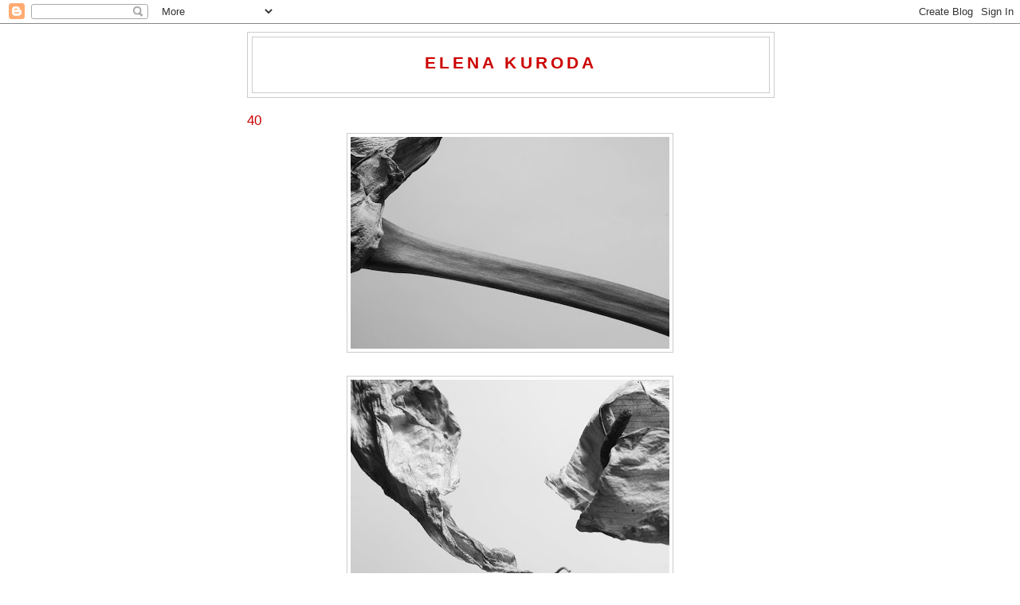

--- FILE ---
content_type: text/html; charset=UTF-8
request_url: http://elenakuroda.blogspot.com/2009/07/40.html
body_size: 6411
content:
<!DOCTYPE html>
<html dir='ltr' xmlns='http://www.w3.org/1999/xhtml' xmlns:b='http://www.google.com/2005/gml/b' xmlns:data='http://www.google.com/2005/gml/data' xmlns:expr='http://www.google.com/2005/gml/expr'>
<head>
<link href='https://www.blogger.com/static/v1/widgets/2944754296-widget_css_bundle.css' rel='stylesheet' type='text/css'/>
<meta content='text/html; charset=UTF-8' http-equiv='Content-Type'/>
<meta content='blogger' name='generator'/>
<link href='http://elenakuroda.blogspot.com/favicon.ico' rel='icon' type='image/x-icon'/>
<link href='http://elenakuroda.blogspot.com/2009/07/40.html' rel='canonical'/>
<link rel="alternate" type="application/atom+xml" title="elena          kuroda - Atom" href="http://elenakuroda.blogspot.com/feeds/posts/default" />
<link rel="alternate" type="application/rss+xml" title="elena          kuroda - RSS" href="http://elenakuroda.blogspot.com/feeds/posts/default?alt=rss" />
<link rel="service.post" type="application/atom+xml" title="elena          kuroda - Atom" href="https://www.blogger.com/feeds/6724885316957121194/posts/default" />

<link rel="alternate" type="application/atom+xml" title="elena          kuroda - Atom" href="http://elenakuroda.blogspot.com/feeds/5103402864769370523/comments/default" />
<!--Can't find substitution for tag [blog.ieCssRetrofitLinks]-->
<link href='https://blogger.googleusercontent.com/img/b/R29vZ2xl/AVvXsEi8qXq8i-rruK1OejKvV1PWEXemus-SPhP45B83qY6HKbp6Tva7Iyu36ZSok-lar5A-_o3k8nzme1uXzvSb7WJByJK9vDMBsjmKRKG4kWjyHtMDn3NG9DGknkpk4-jMI-Zt-abjGdaLC3U/s400/IMG_6506+copy.JPG' rel='image_src'/>
<meta content='http://elenakuroda.blogspot.com/2009/07/40.html' property='og:url'/>
<meta content='40' property='og:title'/>
<meta content='' property='og:description'/>
<meta content='https://blogger.googleusercontent.com/img/b/R29vZ2xl/AVvXsEi8qXq8i-rruK1OejKvV1PWEXemus-SPhP45B83qY6HKbp6Tva7Iyu36ZSok-lar5A-_o3k8nzme1uXzvSb7WJByJK9vDMBsjmKRKG4kWjyHtMDn3NG9DGknkpk4-jMI-Zt-abjGdaLC3U/w1200-h630-p-k-no-nu/IMG_6506+copy.JPG' property='og:image'/>
<title>elena          kuroda: 40</title>
<style id='page-skin-1' type='text/css'><!--
/*
-----------------------------------------------
Blogger Template Style
Name:     Minima
Designer: Douglas Bowman
URL:      www.stopdesign.com
Date:     26 Feb 2004
Updated by: Blogger Team
----------------------------------------------- */
/* Variable definitions
====================
<Variable name="bgcolor" description="Page Background Color"
type="color" default="#fff">
<Variable name="textcolor" description="Text Color"
type="color" default="#333">
<Variable name="linkcolor" description="Link Color"
type="color" default="#58a">
<Variable name="pagetitlecolor" description="Blog Title Color"
type="color" default="#666">
<Variable name="descriptioncolor" description="Blog Description Color"
type="color" default="#999">
<Variable name="titlecolor" description="Post Title Color"
type="color" default="#c60">
<Variable name="bordercolor" description="Border Color"
type="color" default="#ccc">
<Variable name="sidebarcolor" description="Sidebar Title Color"
type="color" default="#999">
<Variable name="sidebartextcolor" description="Sidebar Text Color"
type="color" default="#666">
<Variable name="visitedlinkcolor" description="Visited Link Color"
type="color" default="#999">
<Variable name="bodyfont" description="Text Font"
type="font" default="normal normal 100% Georgia, Serif">
<Variable name="headerfont" description="Sidebar Title Font"
type="font"
default="normal normal 78% 'Trebuchet MS',Trebuchet,Arial,Verdana,Sans-serif">
<Variable name="pagetitlefont" description="Blog Title Font"
type="font"
default="normal normal 200% Georgia, Serif">
<Variable name="descriptionfont" description="Blog Description Font"
type="font"
default="normal normal 78% 'Trebuchet MS', Trebuchet, Arial, Verdana, Sans-serif">
<Variable name="postfooterfont" description="Post Footer Font"
type="font"
default="normal normal 78% 'Trebuchet MS', Trebuchet, Arial, Verdana, Sans-serif">
<Variable name="startSide" description="Side where text starts in blog language"
type="automatic" default="left">
<Variable name="endSide" description="Side where text ends in blog language"
type="automatic" default="right">
*/
/* Use this with templates/template-twocol.html */
body {
background:#ffffff;
margin:0;
color:#cc0000;
font:x-small Georgia Serif;
font-size/* */:/**/small;
font-size: /**/small;
text-align: center;
}
a:link {
color:#5588aa;
text-decoration:none;
}
a:visited {
color:#999999;
text-decoration:none;
}
a:hover {
color:#cc0000;
text-decoration:underline;
}
a img {
border-width:0;
}
/* Header
-----------------------------------------------
*/
#header-wrapper {
width:660px;
margin:0 auto 10px;
border:1px solid #cccccc;
}
#header-inner {
background-position: center;
margin-left: auto;
margin-right: auto;
}
#header {
margin: 5px;
border: 1px solid #cccccc;
text-align: center;
color:#cc0000;
}
#header h1 {
margin:5px 5px 0;
padding:15px 20px .25em;
line-height:1.2em;
text-transform:uppercase;
letter-spacing:.2em;
font: normal bold 166% Arial, sans-serif;
}
#header a {
color:#cc0000;
text-decoration:none;
}
#header a:hover {
color:#cc0000;
}
#header .description {
margin:0 5px 5px;
padding:0 20px 15px;
max-width:700px;
text-transform:uppercase;
letter-spacing:.2em;
line-height: 1.4em;
font: normal bold 116% Arial, sans-serif;
color: #999999;
}
#header img {
margin-left: auto;
margin-right: auto;
}
/* Outer-Wrapper
----------------------------------------------- */
#outer-wrapper {
width: 660px;
margin:0 auto;
padding:10px;
text-align:left;
font: normal bold 95% Arial, sans-serif;
}
#main-wrapper {
width: 660px;
float: left;
word-wrap: break-word; /* fix for long text breaking sidebar float in IE */
overflow: hidden;     /* fix for long non-text content breaking IE sidebar float */
}
#sidebar-wrapper {
width: 220px;
float: right;
word-wrap: break-word; /* fix for long text breaking sidebar float in IE */
overflow: hidden;      /* fix for long non-text content breaking IE sidebar float */
}
/* Headings
----------------------------------------------- */
h2 {
margin:1.5em 0 .75em;
font:normal normal 78% 'Trebuchet MS',Trebuchet,Arial,Verdana,Sans-serif;
line-height: 1.4em;
text-transform:uppercase;
letter-spacing:.2em;
color:#999999;
}
/* Posts
-----------------------------------------------
*/
h2.date-header {
margin:1.5em 0 .5em;
}
.post {
margin:.5em 0 1.5em;
border-bottom:1px dotted #cccccc;
padding-bottom:1.5em;
}
.post h3 {
margin:.25em 0 0;
padding:0 0 4px;
font-size:140%;
font-weight:normal;
line-height:1.4em;
color:#cc0000;
}
.post h3 a, .post h3 a:visited, .post h3 strong {
display:block;
text-decoration:none;
color:#cc0000;
font-weight:normal;
}
.post h3 strong, .post h3 a:hover {
color:#cc0000;
}
.post-body {
margin:0 0 .75em;
line-height:1.6em;
}
.post-body blockquote {
line-height:1.3em;
}
.post-footer {
margin: .75em 0;
color:#999999;
text-transform:uppercase;
letter-spacing:.1em;
font: normal normal 78% Arial, sans-serif;
line-height: 1.4em;
}
.comment-link {
margin-left:.6em;
}
.post img {
padding:4px;
border:1px solid #cccccc;
}
.post blockquote {
margin:1em 20px;
}
.post blockquote p {
margin:.75em 0;
}
/* Comments
----------------------------------------------- */
#comments h4 {
margin:1em 0;
font-weight: bold;
line-height: 1.4em;
text-transform:uppercase;
letter-spacing:.2em;
color: #999999;
}
#comments-block {
margin:1em 0 1.5em;
line-height:1.6em;
}
#comments-block .comment-author {
margin:.5em 0;
}
#comments-block .comment-body {
margin:.25em 0 0;
}
#comments-block .comment-footer {
margin:-.25em 0 2em;
line-height: 1.4em;
text-transform:uppercase;
letter-spacing:.1em;
}
#comments-block .comment-body p {
margin:0 0 .75em;
}
.deleted-comment {
font-style:italic;
color:gray;
}
#blog-pager-newer-link {
float: left;
}
#blog-pager-older-link {
float: right;
}
#blog-pager {
text-align: center;
}
.feed-links {
clear: both;
line-height: 2.5em;
}
/* Sidebar Content
----------------------------------------------- */
.sidebar {
color: #666666;
line-height: 1.5em;
}
.sidebar ul {
list-style:none;
margin:0 0 0;
padding:0 0 0;
}
.sidebar li {
margin:0;
padding-top:0;
padding-right:0;
padding-bottom:.25em;
padding-left:15px;
text-indent:-15px;
line-height:1.5em;
}
.sidebar .widget, .main .widget {
border-bottom:1px dotted #cccccc;
margin:0 0 1.5em;
padding:0 0 1.5em;
}
.main .Blog {
border-bottom-width: 0;
}
/* Profile
----------------------------------------------- */
.profile-img {
float: left;
margin-top: 0;
margin-right: 5px;
margin-bottom: 5px;
margin-left: 0;
padding: 4px;
border: 1px solid #cccccc;
}
.profile-data {
margin:0;
text-transform:uppercase;
letter-spacing:.1em;
font: normal normal 78% Arial, sans-serif;
color: #999999;
font-weight: bold;
line-height: 1.6em;
}
.profile-datablock {
margin:.5em 0 .5em;
}
.profile-textblock {
margin: 0.5em 0;
line-height: 1.6em;
}
.profile-link {
font: normal normal 78% Arial, sans-serif;
text-transform: uppercase;
letter-spacing: .1em;
}
/* Footer
----------------------------------------------- */
#footer {
width:660px;
clear:both;
margin:0 auto;
padding-top:15px;
line-height: 1.6em;
text-transform:uppercase;
letter-spacing:.1em;
text-align: center;
}

--></style>
<link href='https://www.blogger.com/dyn-css/authorization.css?targetBlogID=6724885316957121194&amp;zx=9f4cc3d0-7571-49e0-ba94-10ecb01b41c8' media='none' onload='if(media!=&#39;all&#39;)media=&#39;all&#39;' rel='stylesheet'/><noscript><link href='https://www.blogger.com/dyn-css/authorization.css?targetBlogID=6724885316957121194&amp;zx=9f4cc3d0-7571-49e0-ba94-10ecb01b41c8' rel='stylesheet'/></noscript>
<meta name='google-adsense-platform-account' content='ca-host-pub-1556223355139109'/>
<meta name='google-adsense-platform-domain' content='blogspot.com'/>

</head>
<body>
<div class='navbar section' id='navbar'><div class='widget Navbar' data-version='1' id='Navbar1'><script type="text/javascript">
    function setAttributeOnload(object, attribute, val) {
      if(window.addEventListener) {
        window.addEventListener('load',
          function(){ object[attribute] = val; }, false);
      } else {
        window.attachEvent('onload', function(){ object[attribute] = val; });
      }
    }
  </script>
<div id="navbar-iframe-container"></div>
<script type="text/javascript" src="https://apis.google.com/js/platform.js"></script>
<script type="text/javascript">
      gapi.load("gapi.iframes:gapi.iframes.style.bubble", function() {
        if (gapi.iframes && gapi.iframes.getContext) {
          gapi.iframes.getContext().openChild({
              url: 'https://www.blogger.com/navbar/6724885316957121194?po\x3d5103402864769370523\x26origin\x3dhttp://elenakuroda.blogspot.com',
              where: document.getElementById("navbar-iframe-container"),
              id: "navbar-iframe"
          });
        }
      });
    </script><script type="text/javascript">
(function() {
var script = document.createElement('script');
script.type = 'text/javascript';
script.src = '//pagead2.googlesyndication.com/pagead/js/google_top_exp.js';
var head = document.getElementsByTagName('head')[0];
if (head) {
head.appendChild(script);
}})();
</script>
</div></div>
<div id='outer-wrapper'><div id='wrap2'>
<!-- skip links for text browsers -->
<span id='skiplinks' style='display:none;'>
<a href='#main'>skip to main </a> |
      <a href='#sidebar'>skip to sidebar</a>
</span>
<div id='header-wrapper'>
<div class='header section' id='header'><div class='widget Header' data-version='1' id='Header1'>
<div id='header-inner'>
<div class='titlewrapper'>
<h1 class='title'>
<a href='http://elenakuroda.blogspot.com/'>
elena          kuroda
</a>
</h1>
</div>
<div class='descriptionwrapper'>
<p class='description'><span>
</span></p>
</div>
</div>
</div></div>
</div>
<div id='content-wrapper'>
<div id='crosscol-wrapper' style='text-align:center'>
<div class='crosscol no-items section' id='crosscol'></div>
</div>
<div id='main-wrapper'>
<div class='main section' id='main'><div class='widget Blog' data-version='1' id='Blog1'>
<div class='blog-posts hfeed'>

          <div class="date-outer">
        

          <div class="date-posts">
        
<div class='post-outer'>
<div class='post hentry'>
<a name='5103402864769370523'></a>
<h3 class='post-title entry-title'>
<a href='http://elenakuroda.blogspot.com/2009/07/40.html'>40</a>
</h3>
<div class='post-header-line-1'></div>
<div class='post-body entry-content'>
<a href="https://blogger.googleusercontent.com/img/b/R29vZ2xl/AVvXsEi8qXq8i-rruK1OejKvV1PWEXemus-SPhP45B83qY6HKbp6Tva7Iyu36ZSok-lar5A-_o3k8nzme1uXzvSb7WJByJK9vDMBsjmKRKG4kWjyHtMDn3NG9DGknkpk4-jMI-Zt-abjGdaLC3U/s1600-h/IMG_6506+copy.JPG" onblur="try {parent.deselectBloggerImageGracefully();} catch(e) {}"><img alt="" border="0" id="BLOGGER_PHOTO_ID_5362319360977869842" src="https://blogger.googleusercontent.com/img/b/R29vZ2xl/AVvXsEi8qXq8i-rruK1OejKvV1PWEXemus-SPhP45B83qY6HKbp6Tva7Iyu36ZSok-lar5A-_o3k8nzme1uXzvSb7WJByJK9vDMBsjmKRKG4kWjyHtMDn3NG9DGknkpk4-jMI-Zt-abjGdaLC3U/s400/IMG_6506+copy.JPG" style="display:block; margin:0px auto 10px; text-align:center;cursor:pointer; cursor:hand;width: 400px; height: 266px;" /></a><br /><a href="https://blogger.googleusercontent.com/img/b/R29vZ2xl/AVvXsEjczpluE5JhQTFVx62escKR7PqD2zqqQx7yqqVDZsY5WIfLVQFzuoQ2QrUFT5rC4B3mPt2SzoKE7ELbqor1_wBCxhRW2EW9obiPUE99-4O4tHV5fiYHcmasyZ2SK9Nf-DQe2UA8jpcqCPo/s1600-h/IMG_6528+copy.JPG" onblur="try {parent.deselectBloggerImageGracefully();} catch(e) {}"><img alt="" border="0" id="BLOGGER_PHOTO_ID_5362319358407007330" src="https://blogger.googleusercontent.com/img/b/R29vZ2xl/AVvXsEjczpluE5JhQTFVx62escKR7PqD2zqqQx7yqqVDZsY5WIfLVQFzuoQ2QrUFT5rC4B3mPt2SzoKE7ELbqor1_wBCxhRW2EW9obiPUE99-4O4tHV5fiYHcmasyZ2SK9Nf-DQe2UA8jpcqCPo/s400/IMG_6528+copy.JPG" style="display:block; margin:0px auto 10px; text-align:center;cursor:pointer; cursor:hand;width: 400px; height: 266px;" /></a><br /><a href="https://blogger.googleusercontent.com/img/b/R29vZ2xl/AVvXsEjicyX2ewykyxy25EceN_onmVVmdAD6eV4JxpVQtg9NCR1Cqm8lko9eto9OoN_22kpiWgEX00HgiCS5abfZdMBZDkPJMnDj5y4x3satokaTLYX97pJ5jeiuJp9iCjKAI5i3tRYcNY_ZiZ4/s1600-h/IMG_6538+copy.JPG" onblur="try {parent.deselectBloggerImageGracefully();} catch(e) {}"><img alt="" border="0" id="BLOGGER_PHOTO_ID_5362319351957444866" src="https://blogger.googleusercontent.com/img/b/R29vZ2xl/AVvXsEjicyX2ewykyxy25EceN_onmVVmdAD6eV4JxpVQtg9NCR1Cqm8lko9eto9OoN_22kpiWgEX00HgiCS5abfZdMBZDkPJMnDj5y4x3satokaTLYX97pJ5jeiuJp9iCjKAI5i3tRYcNY_ZiZ4/s400/IMG_6538+copy.JPG" style="display:block; margin:0px auto 10px; text-align:center;cursor:pointer; cursor:hand;width: 400px; height: 266px;" /></a><br /><a href="https://blogger.googleusercontent.com/img/b/R29vZ2xl/AVvXsEh0gUxUVPz06NEl5__8UssSEuOpuz0r8JfCiTHzFz34kKWN7esypdhDJ6amzWcT19D-QBw-_pA78x21mQ0UpetKMMS3HwoylfWSaefH8oTBrkOiMNZpdFJ1IypFx2dfaRXUOy4wWd-T0po/s1600-h/IMG_6550+copy.JPG" onblur="try {parent.deselectBloggerImageGracefully();} catch(e) {}"><img alt="" border="0" id="BLOGGER_PHOTO_ID_5362319349467010738" src="https://blogger.googleusercontent.com/img/b/R29vZ2xl/AVvXsEh0gUxUVPz06NEl5__8UssSEuOpuz0r8JfCiTHzFz34kKWN7esypdhDJ6amzWcT19D-QBw-_pA78x21mQ0UpetKMMS3HwoylfWSaefH8oTBrkOiMNZpdFJ1IypFx2dfaRXUOy4wWd-T0po/s400/IMG_6550+copy.JPG" style="display:block; margin:0px auto 10px; text-align:center;cursor:pointer; cursor:hand;width: 400px; height: 266px;" /></a><br /><a href="https://blogger.googleusercontent.com/img/b/R29vZ2xl/AVvXsEg5eYGxow2KdlPdU9IEBc8UmnDSzytiuDtrsZCN9UNvcGYTAsR5925OEwWodFl-y-KzZbmyC0oe-K_KLIJD8UnWyEThNZBtjb4M39puWXzV3W27PPeboy_jwb52nU5tZ6c8G8RYzk6gBeY/s1600-h/IMG_6579+copy.JPG" onblur="try {parent.deselectBloggerImageGracefully();} catch(e) {}"><img alt="" border="0" id="BLOGGER_PHOTO_ID_5362319343890937378" src="https://blogger.googleusercontent.com/img/b/R29vZ2xl/AVvXsEg5eYGxow2KdlPdU9IEBc8UmnDSzytiuDtrsZCN9UNvcGYTAsR5925OEwWodFl-y-KzZbmyC0oe-K_KLIJD8UnWyEThNZBtjb4M39puWXzV3W27PPeboy_jwb52nU5tZ6c8G8RYzk6gBeY/s400/IMG_6579+copy.JPG" style="display:block; margin:0px auto 10px; text-align:center;cursor:pointer; cursor:hand;width: 400px; height: 266px;" /></a>
<div style='clear: both;'></div>
</div>
<div class='post-footer'>
<div class='post-footer-line post-footer-line-1'><span class='post-comment-link'>
</span>
<span class='post-icons'>
</span>
</div>
<div class='post-footer-line post-footer-line-2'><span class='post-labels'>
</span>
</div>
<div class='post-footer-line post-footer-line-3'></div>
</div>
</div>
<div class='comments' id='comments'>
<a name='comments'></a>
</div>
</div>

        </div></div>
      
</div>
<div class='blog-pager' id='blog-pager'>
<span id='blog-pager-newer-link'>
<a class='blog-pager-newer-link' href='http://elenakuroda.blogspot.com/2009/07/41.html' id='Blog1_blog-pager-newer-link' title='Newer Post'>Newer Post</a>
</span>
<span id='blog-pager-older-link'>
<a class='blog-pager-older-link' href='http://elenakuroda.blogspot.com/2009/07/39.html' id='Blog1_blog-pager-older-link' title='Older Post'>Older Post</a>
</span>
<a class='home-link' href='http://elenakuroda.blogspot.com/'>Home</a>
</div>
<div class='clear'></div>
<div class='post-feeds'>
</div>
</div><div class='widget Text' data-version='1' id='Text2'>
<div class='widget-content'>
<span style="font-style: italic;"><span style="color: rgb(204, 204, 204);">this page&#180;s content and images remain the copyright of elena kuroda unless otherwise cited</span><br/></span><span style="font-weight: bold;"><span style="font-style: italic;"></span></span>
</div>
<div class='clear'></div>
</div></div>
</div>
<div id='sidebar-wrapper'>
<div class='sidebar no-items section' id='sidebar'></div>
</div>
<!-- spacer for skins that want sidebar and main to be the same height-->
<div class='clear'>&#160;</div>
</div>
<!-- end content-wrapper -->
<div id='footer-wrapper'>
<div class='footer no-items section' id='footer'></div>
</div>
</div></div>
<!-- end outer-wrapper -->

<script type="text/javascript" src="https://www.blogger.com/static/v1/widgets/2028843038-widgets.js"></script>
<script type='text/javascript'>
window['__wavt'] = 'AOuZoY7A_qnkWv0UJ96QRj05mkRM6mAiyQ:1769073125365';_WidgetManager._Init('//www.blogger.com/rearrange?blogID\x3d6724885316957121194','//elenakuroda.blogspot.com/2009/07/40.html','6724885316957121194');
_WidgetManager._SetDataContext([{'name': 'blog', 'data': {'blogId': '6724885316957121194', 'title': 'elena          kuroda', 'url': 'http://elenakuroda.blogspot.com/2009/07/40.html', 'canonicalUrl': 'http://elenakuroda.blogspot.com/2009/07/40.html', 'homepageUrl': 'http://elenakuroda.blogspot.com/', 'searchUrl': 'http://elenakuroda.blogspot.com/search', 'canonicalHomepageUrl': 'http://elenakuroda.blogspot.com/', 'blogspotFaviconUrl': 'http://elenakuroda.blogspot.com/favicon.ico', 'bloggerUrl': 'https://www.blogger.com', 'hasCustomDomain': false, 'httpsEnabled': true, 'enabledCommentProfileImages': true, 'gPlusViewType': 'FILTERED_POSTMOD', 'adultContent': false, 'analyticsAccountNumber': '', 'encoding': 'UTF-8', 'locale': 'en', 'localeUnderscoreDelimited': 'en', 'languageDirection': 'ltr', 'isPrivate': false, 'isMobile': false, 'isMobileRequest': false, 'mobileClass': '', 'isPrivateBlog': false, 'isDynamicViewsAvailable': true, 'feedLinks': '\x3clink rel\x3d\x22alternate\x22 type\x3d\x22application/atom+xml\x22 title\x3d\x22elena          kuroda - Atom\x22 href\x3d\x22http://elenakuroda.blogspot.com/feeds/posts/default\x22 /\x3e\n\x3clink rel\x3d\x22alternate\x22 type\x3d\x22application/rss+xml\x22 title\x3d\x22elena          kuroda - RSS\x22 href\x3d\x22http://elenakuroda.blogspot.com/feeds/posts/default?alt\x3drss\x22 /\x3e\n\x3clink rel\x3d\x22service.post\x22 type\x3d\x22application/atom+xml\x22 title\x3d\x22elena          kuroda - Atom\x22 href\x3d\x22https://www.blogger.com/feeds/6724885316957121194/posts/default\x22 /\x3e\n\n\x3clink rel\x3d\x22alternate\x22 type\x3d\x22application/atom+xml\x22 title\x3d\x22elena          kuroda - Atom\x22 href\x3d\x22http://elenakuroda.blogspot.com/feeds/5103402864769370523/comments/default\x22 /\x3e\n', 'meTag': '', 'adsenseHostId': 'ca-host-pub-1556223355139109', 'adsenseHasAds': false, 'adsenseAutoAds': false, 'boqCommentIframeForm': true, 'loginRedirectParam': '', 'view': '', 'dynamicViewsCommentsSrc': '//www.blogblog.com/dynamicviews/4224c15c4e7c9321/js/comments.js', 'dynamicViewsScriptSrc': '//www.blogblog.com/dynamicviews/6e0d22adcfa5abea', 'plusOneApiSrc': 'https://apis.google.com/js/platform.js', 'disableGComments': true, 'interstitialAccepted': false, 'sharing': {'platforms': [{'name': 'Get link', 'key': 'link', 'shareMessage': 'Get link', 'target': ''}, {'name': 'Facebook', 'key': 'facebook', 'shareMessage': 'Share to Facebook', 'target': 'facebook'}, {'name': 'BlogThis!', 'key': 'blogThis', 'shareMessage': 'BlogThis!', 'target': 'blog'}, {'name': 'X', 'key': 'twitter', 'shareMessage': 'Share to X', 'target': 'twitter'}, {'name': 'Pinterest', 'key': 'pinterest', 'shareMessage': 'Share to Pinterest', 'target': 'pinterest'}, {'name': 'Email', 'key': 'email', 'shareMessage': 'Email', 'target': 'email'}], 'disableGooglePlus': true, 'googlePlusShareButtonWidth': 0, 'googlePlusBootstrap': '\x3cscript type\x3d\x22text/javascript\x22\x3ewindow.___gcfg \x3d {\x27lang\x27: \x27en\x27};\x3c/script\x3e'}, 'hasCustomJumpLinkMessage': false, 'jumpLinkMessage': 'Read more', 'pageType': 'item', 'postId': '5103402864769370523', 'postImageThumbnailUrl': 'https://blogger.googleusercontent.com/img/b/R29vZ2xl/AVvXsEi8qXq8i-rruK1OejKvV1PWEXemus-SPhP45B83qY6HKbp6Tva7Iyu36ZSok-lar5A-_o3k8nzme1uXzvSb7WJByJK9vDMBsjmKRKG4kWjyHtMDn3NG9DGknkpk4-jMI-Zt-abjGdaLC3U/s72-c/IMG_6506+copy.JPG', 'postImageUrl': 'https://blogger.googleusercontent.com/img/b/R29vZ2xl/AVvXsEi8qXq8i-rruK1OejKvV1PWEXemus-SPhP45B83qY6HKbp6Tva7Iyu36ZSok-lar5A-_o3k8nzme1uXzvSb7WJByJK9vDMBsjmKRKG4kWjyHtMDn3NG9DGknkpk4-jMI-Zt-abjGdaLC3U/s400/IMG_6506+copy.JPG', 'pageName': '40', 'pageTitle': 'elena          kuroda: 40'}}, {'name': 'features', 'data': {}}, {'name': 'messages', 'data': {'edit': 'Edit', 'linkCopiedToClipboard': 'Link copied to clipboard!', 'ok': 'Ok', 'postLink': 'Post Link'}}, {'name': 'template', 'data': {'name': 'custom', 'localizedName': 'Custom', 'isResponsive': false, 'isAlternateRendering': false, 'isCustom': true}}, {'name': 'view', 'data': {'classic': {'name': 'classic', 'url': '?view\x3dclassic'}, 'flipcard': {'name': 'flipcard', 'url': '?view\x3dflipcard'}, 'magazine': {'name': 'magazine', 'url': '?view\x3dmagazine'}, 'mosaic': {'name': 'mosaic', 'url': '?view\x3dmosaic'}, 'sidebar': {'name': 'sidebar', 'url': '?view\x3dsidebar'}, 'snapshot': {'name': 'snapshot', 'url': '?view\x3dsnapshot'}, 'timeslide': {'name': 'timeslide', 'url': '?view\x3dtimeslide'}, 'isMobile': false, 'title': '40', 'description': '', 'featuredImage': 'https://blogger.googleusercontent.com/img/b/R29vZ2xl/AVvXsEi8qXq8i-rruK1OejKvV1PWEXemus-SPhP45B83qY6HKbp6Tva7Iyu36ZSok-lar5A-_o3k8nzme1uXzvSb7WJByJK9vDMBsjmKRKG4kWjyHtMDn3NG9DGknkpk4-jMI-Zt-abjGdaLC3U/s400/IMG_6506+copy.JPG', 'url': 'http://elenakuroda.blogspot.com/2009/07/40.html', 'type': 'item', 'isSingleItem': true, 'isMultipleItems': false, 'isError': false, 'isPage': false, 'isPost': true, 'isHomepage': false, 'isArchive': false, 'isLabelSearch': false, 'postId': 5103402864769370523}}]);
_WidgetManager._RegisterWidget('_NavbarView', new _WidgetInfo('Navbar1', 'navbar', document.getElementById('Navbar1'), {}, 'displayModeFull'));
_WidgetManager._RegisterWidget('_HeaderView', new _WidgetInfo('Header1', 'header', document.getElementById('Header1'), {}, 'displayModeFull'));
_WidgetManager._RegisterWidget('_BlogView', new _WidgetInfo('Blog1', 'main', document.getElementById('Blog1'), {'cmtInteractionsEnabled': false, 'lightboxEnabled': true, 'lightboxModuleUrl': 'https://www.blogger.com/static/v1/jsbin/4049919853-lbx.js', 'lightboxCssUrl': 'https://www.blogger.com/static/v1/v-css/828616780-lightbox_bundle.css'}, 'displayModeFull'));
_WidgetManager._RegisterWidget('_TextView', new _WidgetInfo('Text2', 'main', document.getElementById('Text2'), {}, 'displayModeFull'));
</script>
</body>
</html>